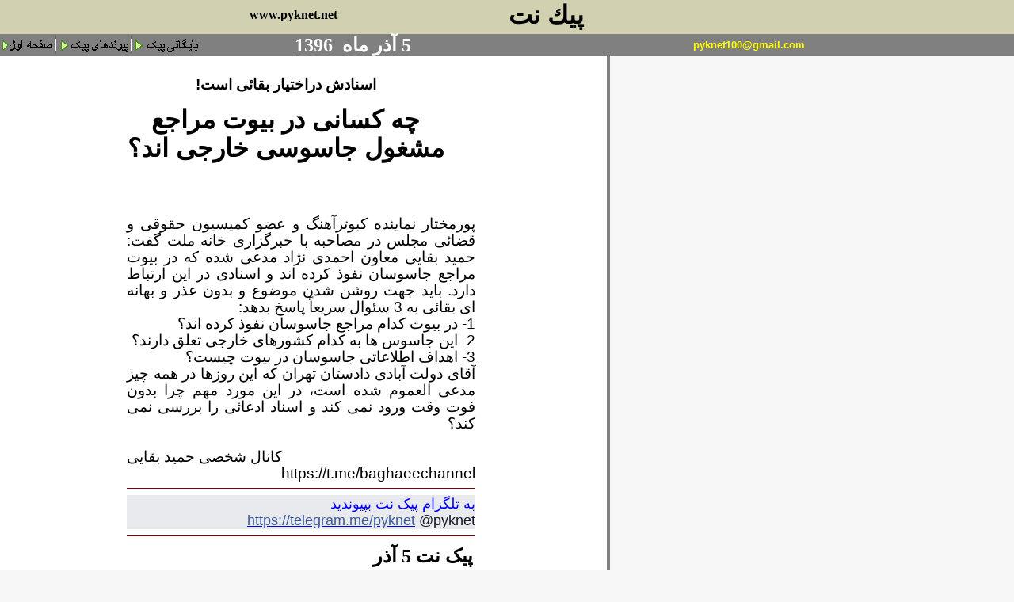

--- FILE ---
content_type: text/html; charset=UTF-8
request_url: https://pyknet.net/1396/04azar/05/page/baghayi.php
body_size: 5669
content:
<html dir="ltr" xmlns:v="urn:schemas-microsoft-com:vml" xmlns:o="urn:schemas-microsoft-com:office:office" xmlns="http://www.w3.org/TR/REC-html40"><head>
<meta http-equiv="Content-Type" content="text/html; charset=utf-8">
<meta http-equiv="Content-Language" content="fa">
<meta http-equiv="Expires" content="0">
<meta http-equiv="Pragma" content="no-cache">
<meta name="keywords" content="musique classique, musiques du monde, critiques, موسيقی ايران و جهان، پيک نت، سياست، فرهنگ، هنر، سينما">
<meta name="description" content="peiknet, politique, culture,iran et world music موزيک يران و جهان، پيک نت، سياست، هنر، فرهنگ ">
<meta name="HOMEPAGE_TEMPLATE_VERSION" content="300">

<title>پيک نت peiknet</title>

<script language="JavaScript">
<!--
function FP_swapImg() {//v1.0
 var doc=document,args=arguments,elm,n; doc.$imgSwaps=new Array(); for(n=2; n<args.length;
 n+=2) { elm=FP_getObjectByID(args[n]); if(elm) { doc.$imgSwaps[doc.$imgSwaps.length]=elm;
 elm.$src=elm.src; elm.src=args[n+1]; } }
}

function FP_preloadImgs() {//v1.0
 var d=document,a=arguments; if(!d.FP_imgs) d.FP_imgs=new Array();
 for(var i=0; i<a.length; i++) { d.FP_imgs[i]=new Image; d.FP_imgs[i].src=a[i]; }
}

function FP_getObjectByID(id,o) {//v1.0
 var c,el,els,f,m,n; if(!o)o=document; if(o.getElementById) el=o.getElementById(id);
 else if(o.layers) c=o.layers; else if(o.all) el=o.all[id]; if(el) return el;
 if(o.id==id || o.name==id) return o; if(o.childNodes) c=o.childNodes; if(c)
 for(n=0; n<c.length; n++) { el=FP_getObjectByID(id,c[n]); if(el) return el; }
 f=o.forms; if(f) for(n=0; n<f.length; n++) { els=f[n].elements;
 for(m=0; m<els.length; m++){ el=FP_getObjectByID(id,els[n]); if(el) return el; } }
 return null;
}
// -->
</script>


<style type="text/css">
A:link 	  {COLOR: red; TEXT-DECORATION: none}
A:visited {COLOR: red; TEXT-DECORATION: none}
A:active  {COLOR: red; TEXT-DECORATION: none}
A:hover   {COLOR: blue; TEXT-DECORATION: underline}
span.newslead1
	{color:black;
	font-weight:normal;
	font-style:normal;
	text-decoration:none;
	text-decoration:none;}
span.clsnormaltext
	{}
h1
	{text-align:center;
	page-break-after:avoid;
	direction:rtl;
	unicode-bidi:embed;
	font-size:14.0pt;
	font-family:Arial;
	font-weight:normal; 
span.txtcotevert1
	{color:#999933;
	text-decoration:none;
	text-decoration:none;}
span.clsnormaltext1
	{}
div.Section1
	{page:Section1;}
h3
	{margin-bottom:.0001pt;
	text-align:center;
	page-break-after:avoid;
	direction:rtl;
	unicode-bidi:embed;
	font-size:16.0pt;
	font-family:Arial;
	color:blue; margin-left:0cm; margin-right:0cm; margin-top:0cm}
h2
	{margin-bottom:.0001pt;
	text-align:center;
	page-break-after:avoid;
	direction:rtl;
	unicode-bidi:embed;
	font-size:14.0pt;
	font-family:Arial; margin-left:0cm; margin-right:0cm; margin-top:0cm}
span.newsbody1
	{color:black;
	font-weight:normal;
	font-style:normal;
	text-decoration:none;
	text-underline:none;
	text-decoration:none;
	text-line-through:none}
span.newsbodyprint1
	{color:black;
	font-weight:normal;
	font-style:normal;
	text-decoration:none;
	text-underline:none;
	text-decoration:none;
	text-line-through:none}
span.newslead10
	{color:black;
	font-weight:normal;
	font-style:normal;
	text-decoration:none;
	text-underline:none;
	text-decoration:none;
	text-line-through:none}
</style>



<!-- base -->
</head>
<body topmargin="0" leftmargin="0" onresize="if (isNS4) nsResizeHandler()" onload="FP_preloadImgs(/*url*/'../../../../../../../../../1384/index/button65.gif', /*url*/'../../../../../../../../../1384/index/button66.gif', /*url*/'../../../../../../../../../1385/index/buttonA.gif', /*url*/'../../../../../../../../../1385/index/button9.gif')" --="" alink="#FF9900" bgcolor="#f7f7f7" text="#000000" vlink="#CC3300" link="#CC3300" marginheight="0" marginwidth="0">
<table bgcolor="#d1d1b1" border="0" cellpadding="0" cellspacing="0" width="100%">
<tbody><tr>
   <td align="left" valign="bottom" width="760" nowrap="nowrap">
      <!-- BEGIN PAGE HEADER TABLE -->

      <table border="0" cellpadding="0" cellspacing="0" width="769">
		 <tbody><tr bgcolor="#d1d1b1" valign="bottom">
            <td width="10"><font size="6">
			<img src="../../../../../../../../../1388/05aban/01iranex_files/white.gif" border="0" width="5" height="5"></font>
            <td align="left" width="240">
			<p dir="rtl"><b><font size="6" face="Arial">&nbsp;&nbsp; </font>
			</b></p></td>
            <td align="left" valign="middle" width="184">
			<p align="center"><b>&nbsp;&nbsp;&nbsp;&nbsp;&nbsp;&nbsp;&nbsp;<a target="_blank" href="http://www.pyknet.net/"><font color="#000000"> </font> <span lang="fr">
			<font color="#000000">www.pyknet.net</font></span></a></b></p>
            <td align="left" width="301">
			<p dir="rtl" align="right">
			<font style="font-size: 24pt;" face="Arial"><b>&nbsp;<span lang="fr">&nbsp; </span>پيك نت</b></font></p></td>
           	<!--end of search-->
            <td align="left" width="4">
			&nbsp;</td>
         </tr>
         
		 <tr>
			<td colspan="5" align="left" valign="top">
			<font size="6">
			<img src="../../../../../../../../../1388/05aban/01iranex_files/white.gif" border="0" width="5" height="5"></font></td>
		 </tr>
      </tbody></table>
      <!-- END OF BEGIN PAGE HEADER TABLE -->


   </td>
  </tr>
</tbody></table>
<table bgcolor="#666666" border="0" cellpadding="0" cellspacing="0" width="100%">
<tbody><tr align="left" bgcolor="#666666" height="22">
	<td bgcolor="#808080" width="70">
						<a href="http://pyknet.net/index.htm">
						<img id="img66" src="../../../../../../../../../1388/05aban/01iranex_files/button64.gif" alt="صفحه اول" onmouseover="FP_swapImg(1,0,/*id*/'img66',/*url*/'../../../../../../../../../1384/index/button65.gif')" onmouseout="FP_swapImg(0,0,/*id*/'img66',/*url*/'../../../../../../../../../1384/index/button64.gif')" onmousedown="FP_swapImg(1,0,/*id*/'img66',/*url*/'../../../../../../../../../1384/index/button66.gif')" onmouseup="FP_swapImg(0,0,/*id*/'img66',/*url*/'../../../../../../../../../1384/index/button65.gif')" fp-style="fp-btn: Simple Arrow 2; fp-font: Arial; fp-font-style: Bold; fp-font-size: 12; fp-transparent: 1; fp-proportional: 0" fp-title="صفحه اول" border="0" width="67" height="24"></a></td>
	<td bgcolor="#808080" width="2">
	<img src="../../../../../../../../../1388/05aban/01iranex_files/hd_line.gif" border="0" width="1" height="22"></td>
	<td bgcolor="#808080" width="93">
						<a href="http://pyknet.net/peyvand.html">
						<font color="#800000">
						<img id="img64" src="../../../../../../../../../1388/05aban/01iranex_files/button4.gif" alt="پیوندهای پیک" onmouseover="FP_swapImg(1,0,/*id*/'img64',/*url*/'../../../../../../../../../1383/hafteh/index_files/button/button5.gif')" onmouseout="FP_swapImg(0,0,/*id*/'img64',/*url*/'../../../../../../../../../1383/hafteh/index_files/button/button4.gif')" onmousedown="FP_swapImg(1,0,/*id*/'img64',/*url*/'../../../../../../../../../1383/hafteh/index_files/button/button6.gif')" onmouseup="FP_swapImg(0,0,/*id*/'img64',/*url*/'../../../../../../../../../1383/hafteh/index_files/button/button5.gif')" border="0" width="92" height="24"></font></a></td>
	<td bgcolor="#808080" width="1">
	<img src="../../../../../../../../../1388/05aban/01iranex_files/hd_line.gif" border="0" width="1" height="22"></td>
	<td bgcolor="#808080" width="89">
	<a href="file:///D:/keivan/1393/archiv.htm">
	<img id="img67" src="../../../../../../../../../1388/05aban/01iranex_files/button8.gif" alt="بايگانی پيک" fp-style="fp-btn: Simple Arrow 2; fp-font: Arial; fp-font-style: Bold; fp-font-size: 12; fp-transparent: 1; fp-proportional: 0; fp-orig: 0" fp-title="بايگانی پيک" onmouseover="FP_swapImg(1,0,/*id*/'img67',/*url*/'../../../../../../../../../1385/index/button9.gif')" onmouseout="FP_swapImg(0,0,/*id*/'img67',/*url*/'../../../../../../../../../1385/index/button8.gif')" onmousedown="FP_swapImg(1,0,/*id*/'img67',/*url*/'../../../../../../../../../1385/index/buttonA.gif')" onmouseup="FP_swapImg(0,0,/*id*/'img67',/*url*/'../../../../../../../../../1385/index/button9.gif')" border="0" width="89" height="24"></a></td>
	<td bgcolor="#808080">
	<p align="center" dir="rtl"><font size="5" color="#FFFFFF"><b>
	<span lang="fr">5</span> آذر ماه
	</b></font><b><font color="#ffffff" size="5"><span lang="fr">
	&nbsp;</span></font></b><font size="5" color="#FFFFFF"><b>1396</b></font></p></td>
	<td bgcolor="#808080">
					<p style="margin-top: 0; margin-bottom: 0; word-spacing:0" align="right" dir="rtl">
					<font color="#003366" face="Arial">
					<span lang="fr"><b>
					<font size="2" color="#FFFF00">&nbsp;<a href="mailto: pyknet100@gmail.com"><span class="Apple-converted-space"><font color="#FFFF00">&nbsp;</font></span></a></font></b></span></font><span lang="fr"><span class="Apple-converted-space"><a href="mailto: pyknet100@gmail.com"><font size="2" face="Arial" color="#FFFF00"><b>pyknet100@gmail.com</b></font></a></span></span></td>

	<td bgcolor="#808080" width="20%">&nbsp;</td>

	<!--
		<td><a HREF="/index.asp?N=1" onMouseOver="hd_home.src='/images/peiknetheader/hd_Home2On.gif';" onMouseOut="JavaScript:hd_home.src='/images/peiknetheader/hd_Home2On.gif';" ><img SRC="/images/peiknetheader/hd_Home2On.gif" BORDER=0 HEIGHT=22 WIDTH=72 NAME=hd_home  onMouseOver="JavaScript:this.src='/images/peiknetheader/hd_Home2On.gif';" onMouseOut="JavaScript:this.src='/images/peiknetheader/hd_Home2On.gif';"></a></td>
	<td><img SRC="/images/peiknetheader/hd_line.gif" BORDER="0" HEIGHT="22" WIDTH="1"></td>
	<td><a HREF="/ag/artistindex.asp?N=1" onMouseOver="hd_artists.src='/images/peiknetheader/hd_Artists2On.gif';" onMouseOut="JavaScript:hd_artists.src='/images/peiknetheader/hd_Artists2.gif';"><img SRC="/images/peiknetheader/hd_artists2.gif" BORDER=0 HEIGHT=22 WIDTH=89 NAME=hd_artists onMouseOver="JavaScript:this.src='/images/peiknetheader/hd_Artists2On.gif';" onMouseOut="JavaScript:this.src='/images/peiknetheader/hd_Artists2.gif';"></a></td>
	<td><img SRC="/images/peiknetheader/hd_line.gif" BORDER="0" HEIGHT="22" WIDTH="1"></td>
	<td><a HREF="/galleries/gallery_subindex.asp?N=1" onMouseOver="hd_galleries.src='/images/peiknetheader/hd_galleries2On.gif';" onMouseOut="hd_galleries.src='/images/peiknetheader/hd_galleries2.gif';"><img SRC="/images/peiknetheader/hd_galleries2.gif" BORDER=0 HEIGHT=22 WIDTH=107 NAME=hd_galleries onMouseOver="hd_galleries.src='/images/peiknetheader/hd_galleries2On.gif';" onMouseOut="hd_galleries.src='/images/peiknetheader/hd_galleries2.gif';"></a></td>
	<td><img SRC="/images/peiknetheader/hd_line.gif" BORDER="0" HEIGHT="22" WIDTH="1"></td>
	<td><a HREF="/products/products_faad.asp?N=1" onMouseOver="hd_pricedatabase.src='/images/peiknetheader/hd_pricedatabaseOn.gif';" onMouseOut="JavaScript:hd_pricedatabase.src='/images/peiknetheader/hd_pricedatabase.gif';"><img SRC="/images/peiknetheader/hd_pricedatabase.gif" BORDER=0 HEIGHT=22 WIDTH=155 NAME=hd_pricedatabase onMouseOver="JavaScript:this.src='/images/peiknetheader/hd_pricedatabaseOn.gif';" onMouseOut="JavaScript:this.src='/images/peiknetheader/hd_pricedatabase.gif';"></a></td>
	<td><img SRC="/images/peiknetheader/hd_line.gif" BORDER="0" HEIGHT="22" WIDTH="1"></td>
	<td><a HREF="/usernet/directory/directorysearch.asp?N=1" onMouseOver="hd_directory.src='/images/peiknetheader/hd_directory2On.gif';" onMouseOut="JavaScript:hd_directory.src='/images/peiknetheader/hd_directory2.gif';"><img SRC="/images/peiknetheader/hd_directory2.gif" BORDER=0 HEIGHT=22 WIDTH=110 NAME=hd_directory onMouseOver="JavaScript:this.src='/images/peiknetheader/hd_directory2On.gif';" onMouseOut="JavaScript:this.src='/images/peiknetheader/hd_directory2.gif';"></a></td>
	<td><img SRC="/images/peiknetheader/hd_line.gif" BORDER="0" HEIGHT="22" WIDTH="1"></td>
	<td><a HREF="/products/products.asp?N=1" onMouseOver="hd_products.src='/images/peiknetheader/hd_productsOn.gif';" onMouseOut="JavaScript:hd_products.src='/images/peiknetheader/hd_products.gif';"><img SRC="/images/peiknetheader/hd_products.gif" BORDER=0 HEIGHT=22 width=104 NAME=hd_products onMouseOver="JavaScript:this.src='/images/peiknetheader/hd_productsOn.gif';" onMouseOut="JavaScript:this.src='/images/peiknetheader/hd_products.gif';"></a></td>
	<td><img SRC="/images/peiknetheader/hd_line.gif" BORDER="0" HEIGHT="22" WIDTH="1"></td>
	<td><a HREF="/Magazine/Frontpage.asp?N=1" onMouseOver="hd_magazine.src='/images/peiknetheader/hd_magazine2On.gif';" onMouseOut="JavaScript:hd_magazine.src='/images/peiknetheader/hd_magazine2.gif';"><img SRC="/images/peiknetheader/hd_magazine2.gif" BORDER=0 HEIGHT=22 width=95 NAME=hd_magazine onMouseOver="JavaScript:this.src='/images/peiknetheader/hd_magazine2On.gif';" onMouseOut="JavaScript:this.src='/images/peiknetheader/hd_magazine2.gif';"></a></td>

	<td width="100%">&nbsp;</td>
	//-->
</tr>
</tbody></table>

<table bgcolor="#f7f7f7" border="0" cellpadding="0" cellspacing="0">
<tbody><tr>
	<td align="center" valign="top" height="20">
	
	
	<div align="left">
		<table border="0" cellpadding="0" cellspacing="0" width="770">
			<tbody><tr>
				<td>
				<div align="center">
					<table border="0" cellpadding="0" cellspacing="0" width="770">
						<tbody><tr>
							<td bgcolor="#FFFFFF">
							<div align="center">
								<table border="0" cellpadding="0" cellspacing="0" width="100%">
									<tbody><tr>
										<td colspan="3" height="25">&nbsp;</td>
									</tr>
									<tr>
										<td width="2%">&nbsp;</td>
										<td align="center" width="90%">
										<p class="MsoNormal" align="center" dir="RTL" style="text-align: center; direction: rtl; unicode-bidi: embed; margin-bottom: .0001pt">
										<b>
										<span lang="AR-SA" style="font-size: 14.0pt; line-height: 115%; font-family: Arial,sans-serif">
										اسنادش دراختیار بقائی است!</span></b></p>
										<p class="MsoNormal" align="center" dir="RTL" style="text-align: center; direction: rtl; unicode-bidi: embed; margin-bottom: .0001pt">
										<b>
										<span lang="AR-SA" style="font-size: 24.0pt; line-height: 115%; font-family: Arial,sans-serif">
										چه کسانی در بیوت مراجع</span></b></p>
										<b>
										<span lang="AR-SA" dir="RTL" style="font-size: 24.0pt; line-height: 115%; font-family: Arial,sans-serif">
										مشغول جاسوسی خارجی اند؟</span></b></td>
										<td width="8%">&nbsp;</td>
									</tr>
								</tbody></table>
							</div>
							</td>
							<td rowspan="4" bgcolor="#808080" width="1">&nbsp;</td>
						</tr>
						<tr>
							<td height="25" bgcolor="#FFFFFF">&nbsp;</td>
						</tr>
						<tr>
							<td bgcolor="#FFFFFF">
							<div align="center">
								<table border="0" cellpadding="2" width="100%">
									<tbody><tr>
										<td width="150">&nbsp;</td>
										<td width="440" dir="rtl" align="right">


                  

                  <p class="MsoNormal" dir="RTL" style="text-align: justify; direction: rtl; unicode-bidi: embed">
					<span lang="DE" dir="LTR" style="font-size: 14.0pt; font-family: Arial">
					&nbsp;</span></p>
					<p class="MsoNormal" dir="RTL" style="text-align: justify; direction: rtl; unicode-bidi: embed; line-height: 115%; font-size: 11.0pt; font-family: Calibri,sans-serif; margin-left: 0cm; margin-right: 0cm; margin-top: 0cm; margin-bottom: .0001pt">
					<span lang="AR-SA" style="font-size: 14.0pt; line-height: 115%; font-family: Arial,sans-serif">
					پورمختار نماینده کبوترآهنگ و عضو کمیسیون حقوقی و قضائی مجلس 
					در مصاحبه با خبرگزاری خانه ملت گفت: حمید بقایی معاون احمدی 
					نژاد مدعی شده که در بیوت مراجع جاسوسان نفوذ کرده اند و 
					اسنادی در این ارتباط دارد. باید جهت روشن شدن موضوع و بدون 
					عذر و بهانه ای بقائی به 3 سئوال سریعاً پاسخ بدهد</span><span lang="DE" dir="LTR" style="font-size: 14.0pt; line-height: 115%">:</span></p>
					<p class="MsoNormal" dir="RTL" style="text-align: justify; direction: rtl; unicode-bidi: embed; line-height: 115%; font-size: 11.0pt; font-family: Calibri,sans-serif; margin-left: 0cm; margin-right: 0cm; margin-top: 0cm; margin-bottom: .0001pt">
					<span lang="AR-SA" style="font-size: 14.0pt; line-height: 115%; font-family: Arial,sans-serif">
					1- در بیوت کدام مراجع جاسوسان نفوذ کرده اند؟</span></p>
					<p class="MsoNormal" dir="RTL" style="text-align: justify; direction: rtl; unicode-bidi: embed; line-height: 115%; font-size: 11.0pt; font-family: Calibri,sans-serif; margin-left: 0cm; margin-right: 0cm; margin-top: 0cm; margin-bottom: .0001pt">
					<span lang="AR-SA" style="font-size: 14.0pt; line-height: 115%">
					2- </span>
					<span lang="AR-SA" style="font-size: 14.0pt; line-height: 115%; font-family: Arial,sans-serif">
					این جاسوس ها به کدام کشورهای خارجی تعلق دارند؟</span></p>
					<p class="MsoNormal" dir="RTL" style="text-align: justify; direction: rtl; unicode-bidi: embed; line-height: 115%; font-size: 11.0pt; font-family: Calibri,sans-serif; margin-left: 0cm; margin-right: 0cm; margin-top: 0cm; margin-bottom: .0001pt">
					<span lang="AR-SA" style="font-size: 14.0pt; line-height: 115%">
					3- </span>
					<span lang="AR-SA" style="font-size: 14.0pt; line-height: 115%; font-family: Arial,sans-serif">
					اهداف اطلاعاتی جاسوسان در بیوت چیست؟</span></p>
					<p class="MsoNormal" dir="RTL" style="text-align: justify; direction: rtl; unicode-bidi: embed; line-height: 115%; font-size: 11.0pt; font-family: Calibri,sans-serif; margin-left: 0cm; margin-right: 0cm; margin-top: 0cm; margin-bottom: .0001pt">
					<span lang="AR-SA" style="font-size: 14.0pt; line-height: 115%; font-family: Arial,sans-serif">
					آقای دولت آبادی دادستان تهران که این روزها در همه چیز مدعی 
					العموم شده است، در این مورد مهم چرا بدون فوت وقت ورود نمی 
					کند و اسناد ادعائی را بررسی نمی کند؟</span></p>
					<p class="MsoNormal" dir="RTL" style="text-align: justify; direction: rtl; unicode-bidi: embed; line-height: 115%; font-size: 11.0pt; font-family: Calibri,sans-serif; margin-left: 0cm; margin-right: 0cm; margin-top: 0cm; margin-bottom: .0001pt">
					<span lang="DE" dir="LTR" style="font-size: 14.0pt; line-height: 115%">
					&nbsp;</span></p>
					<p class="MsoNormal" align="right" dir="RTL" style="text-align: left; direction: rtl; unicode-bidi: embed; line-height: 115%; font-size: 11.0pt; font-family: Calibri,sans-serif; margin-left: 0cm; margin-right: 0cm; margin-top: 0cm; margin-bottom: .0001pt">
					<span lang="AR-SA" style="font-size: 14.0pt; line-height: 115%; font-family: Arial,sans-serif">
					کانال شخصی حمید بقایی</span></p>
					<span lang="DE" style="font-size: 14.0pt; line-height: 115%; font-family: Calibri,sans-serif">
					https://t.me/baghaeechannel</span><hr color="#800000" size="1">
					<p style="margin-left: 0in; margin-right: 0in; margin-top: 0in; margin-bottom: .0001pt; background: #E9EAED">
					<span style="background-position: 0 0">
					<font color="#3B5998" size="4">
					<span style="font-family: Arial">
					<a target="_blank" style="color: blue; text-underline: single" href="https://telegram.me/pyknet">
					به تلگرام پیک نت بپیوندید</a></span></font></span><span lang="DE" style="font-family: Tahoma,sans-serif; color: #141823"><span style="color: #3B5998; text-decoration: none"><a target="_blank" style="color: blue; text-decoration: underline; text-underline: single" href="https://telegram.me/pyknet"><font size="4"><br>
					</font></a></span>
					<a target="_blank" style="color: blue; text-decoration: underline; text-underline: single" href="https://telegram.me/pyknet">
					<font size="4"><span style="color: #3B5998">
					https://telegram.me/pyknet</span></font></a><font size="4"> 
					@pyknet</font></span></p>
					<hr color="#800000" size="1">
					<p class="MsoNormal" align="right" style="text-align: right; line-height: 14.5pt; background: white">
					<span lang="DE" style="font-size:10.0pt;font-family:&quot;Tahoma&quot;,&quot;sans-serif&quot;;
color:#141823">&nbsp;</span><b><font size="5">پیک نت <span lang="fr">5</span> آذر</font></b></p></td>
										<td>&nbsp;</td>
									</tr>
								</tbody></table>
							</div>
							</td>
						</tr>
						<tr>
							<td height="20" bgcolor="#FFFFFF">&nbsp;</td>
						</tr>
					</tbody></table>
				</div>
				</td>
			</tr>
		</tbody></table>
	</div>
	</td>
</tr><!-- END - DOCUMENT GRID NESTING TABLE ROW-->
</tbody></table>
<!-- END - MAIN BODY TABLE -->

<table bgcolor="#eef0e5" border="0" cellpadding="0" cellspacing="0" width="100%">
   <tbody><tr>
      <td>
 <!--embedded sponsored table-->
      <!--PLEASE BE CAREFUL CHANGING ANY NUMBERS...THE TABLE IS VERY DELICATE-->
         <!--end of embedded sponsored table-->
      </td>
   </tr>
</tbody></table>
<table border="0" cellpadding="0" cellspacing="0" width="100%">
   <tbody><tr>
      <td align="left" valign="top" height="3">
         <table border="0" cellpadding="0" cellspacing="0" width="100%">
            <tbody><tr>
               <td colspan="2" align="left" valign="top">
				<img src="../../../../../../../../../1388/05aban/01iranex_files/footerGradient.gif" border="0" width="100%" height="3"></td></tr>
         </tbody></table>
      </td>
   </tr>
</tbody></table>

<!-- BEGIN FOOTER -->
<table bgcolor="#d1d1b1" border="0" cellpadding="0" cellspacing="0" width="100%">
<tbody><tr>
<td>

<table border="0" cellpadding="0" cellspacing="0" width="750">
   <tbody><tr>
      <td bgcolor="#d1d1b1" width="750">
         <table border="0" cellpadding="0" cellspacing="0" width="750" height="20">
            <tbody><tr><td align="center" valign="top" width="327">
            		<div align="center">
						<table border="0" cellpadding="0" cellspacing="0" width="97%">
							<tbody><tr>
								<td>
            <b><font color="#000080" face="Arial">
            <a href="https://pyknet.net/index2.htm" target="_self"></a><a href="javascript:history.back()">
بازگشت به صفحه اول</a></font></b></td>
							</tr>
						</tbody></table>
					</div>
				</td>
				<script language="php">
					$dom = "http://www.pyknet.net";
					$pagea = $_SERVER['REQUEST_URI'];
					$currentURL= $dom . $pagea;
				</script>

            		<td align="right">
					<p dir="rtl"><font face="Tahoma"><b>
					<span style="font-size: 9pt" lang="de">اشتراک</span><span style="font-size: 9pt" lang="fa"> 
					گذاری:</span></b><span style="font-size: 9pt" lang="fa">
					<a target="_blank" href="http://facebook.com/sharer.php?u=<br />
<b>Warning</b>:  Undefined variable $currentURL in <b>/home/ivacempf/public_html/pyknet.net/1396/04azar/05/page/baghayi.php</b> on line <b>375</b><br />
&t=pyknet.net پیک نت"><img src="http://portal.smuc.ac.uk/uploads/pics/Facebook_Icon.gif" alt="" width="16" height="16" border="0" title="فيس بوک" ></a><a target="_blank" href="http://twitthis.com/twit?url=<br />
<b>Warning</b>:  Undefined variable $currentURL in <b>/home/ivacempf/public_html/pyknet.net/1396/04azar/05/page/baghayi.php</b> on line <b>375</b><br />
&title=pyknet.net پیک نت"><img src="http://www.foodtechstructures.com/images/TwitterIcon.gif" alt="" width="16" height="16" border="0" title="تويتر" ></a><a target="_blank" href="http://friendfeed.com/share?url=<br />
<b>Warning</b>:  Undefined variable $currentURL in <b>/home/ivacempf/public_html/pyknet.net/1396/04azar/05/page/baghayi.php</b> on line <b>375</b><br />
&title=pyknet.net پیک نت"><img src="http://png-5.findicons.com/files/icons/2197/crumpled/128/friendfeed_logo_square2.png" alt="" width="16" height="16" border="0"  title="فريندفيد" ></a><a target="_blank" href="http://google.com/buzz/post?url=<br />
<b>Warning</b>:  Undefined variable $currentURL in <b>/home/ivacempf/public_html/pyknet.net/1396/04azar/05/page/baghayi.php</b> on line <b>375</b><br />
&message=pyknet.net پیک نت"><img src="http://www.socialtimes.com/wordpressnew/wp-content/uploads/2010/02/google-buzz.gif" alt="" width="16" height="16" border="0"  title="گوگل باز" ></a></span></font><font face="Tahoma"><span style="font-size: 9pt" lang="fa"><a target="_blank" href="http://balatarin.com/links/submit?phase=2&url=<br />
<b>Warning</b>:  Undefined variable $currentURL in <b>/home/ivacempf/public_html/pyknet.net/1396/04azar/05/page/baghayi.php</b> on line <b>375</b><br />
&title=pyknet.net پیک نت"><img src="http://4you.bloghaa.com/wp-content/plugins/sociable/images/balatarin.gif" alt="" width="16" height="16" border="0"  title="بالاترين" ></a><a target="_blank" href="http://donbaleh.com/submit.php?url=<br />
<b>Warning</b>:  Undefined variable $currentURL in <b>/home/ivacempf/public_html/pyknet.net/1396/04azar/05/page/baghayi.php</b> on line <b>375</b><br />
&subject=pyknet.net پیک نت"><img src="http://zangoole.com/wp-content/themes/freshy/images/icons/trackback-icon-16x16.gif" alt="" width="16" height="16" border="0"  title="دنباله"></a></span></font></td></tr>
         </tbody></table>
      </td>
   </tr>
</tbody></table>

</td>
</tr>
</tbody></table>
<!-- END FOOTER -->
<!-- BEGIN COPYRIGHT STATEMENT -->
<style>
<!--
/* Style for the copyright text. */
span.CopyrightText { font: 10px Verdana, Arial, Helvetica }
span.apple-converted-space
	{}
-->
</style>
<!-- END COPYRIGHT STATEMENT -->
<p>
</p></body></html>